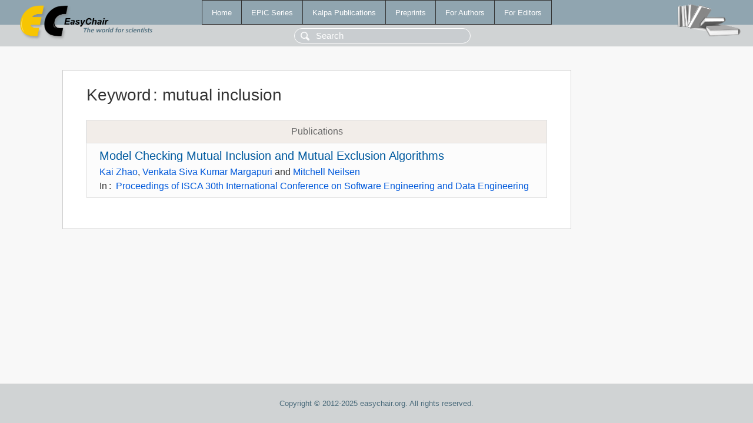

--- FILE ---
content_type: text/html; charset=UTF-8
request_url: https://wwww.easychair.org/publications/keyword/BH63
body_size: 1054
content:
<!DOCTYPE html>
<html lang='en-US'><head><meta content='text/html; charset=UTF-8' http-equiv='Content-Type'/><title>Keyword: mutual inclusion</title><link href='/images/favicon.ico' rel='icon' type='image/jpeg'/><link href='/css/cool.css?version=526' rel='StyleSheet' type='text/css'/><link href='/css/publications.css?version=526' rel='StyleSheet' type='text/css'/><script src='/js/easy.js?version=526'></script><script src='/publications/pubs.js?version=526'></script></head><body class="pubs"><table class="page"><tr style="height:1%"><td><div class="menu"><table class="menutable"><tr><td><a class="mainmenu" href="/publications/" id="t:HOME">Home</a></td><td><a class="mainmenu" href="/publications/EPiC" id="t:EPIC">EPiC Series</a></td><td><a class="mainmenu" href="/publications/Kalpa" id="t:KALPA">Kalpa Publications</a></td><td><a class="mainmenu" href="/publications/preprints" id="t:PREPRINTS">Preprints</a></td><td><a class="mainmenu" href="/publications/for_authors" id="t:FOR_AUTHORS">For Authors</a></td><td><a class="mainmenu" href="/publications/for_editors" id="t:FOR_EDITORS">For Editors</a></td></tr></table></div><div class="search_row"><form onsubmit="alert('Search is temporarily unavailable');return false;"><input id="search-input" name="query" placeholder="Search" type="text"/></form></div><div id="logo"><a href="/"><img class="logonew_alignment" src="/images/logoECpubs.png"/></a></div><div id="books"><img class="books_alignment" src="/images/books.png"/></div></td></tr><tr style="height:99%"><td class="ltgray"><div id="mainColumn"><table id="content_table"><tr><td style="vertical-align:top;width:99%"><div class="abstractBox"><h1>Keyword<span class="lr_margin">:</span>mutual inclusion</h1><table class="epic_table top_margin"><thead><tr><th>Publications</th></tr></thead><tbody><tr><td><div class="title"><a href="/publications/paper/MgWH">Model Checking Mutual Inclusion and Mutual Exclusion Algorithms</a></div><div class="authors"><a href="/publications/author/hvb5">Kai Zhao</a>, <a href="/publications/author/dtFW">Venkata Siva Kumar Margapuri</a> and <a href="/publications/author/vVXL">Mitchell Neilsen</a></div><div class="volume">In<span class="lr_margin">:</span><a href="/publications/volume/SEDE_2021">Proceedings of ISCA 30th International Conference on Software Engineering and Data Engineering</a></div></td></tr></tbody></table></div></td></tr></table></div></td></tr><tr><td class="footer">Copyright © 2012-2025 easychair.org. All rights reserved.</td></tr></table></body></html>